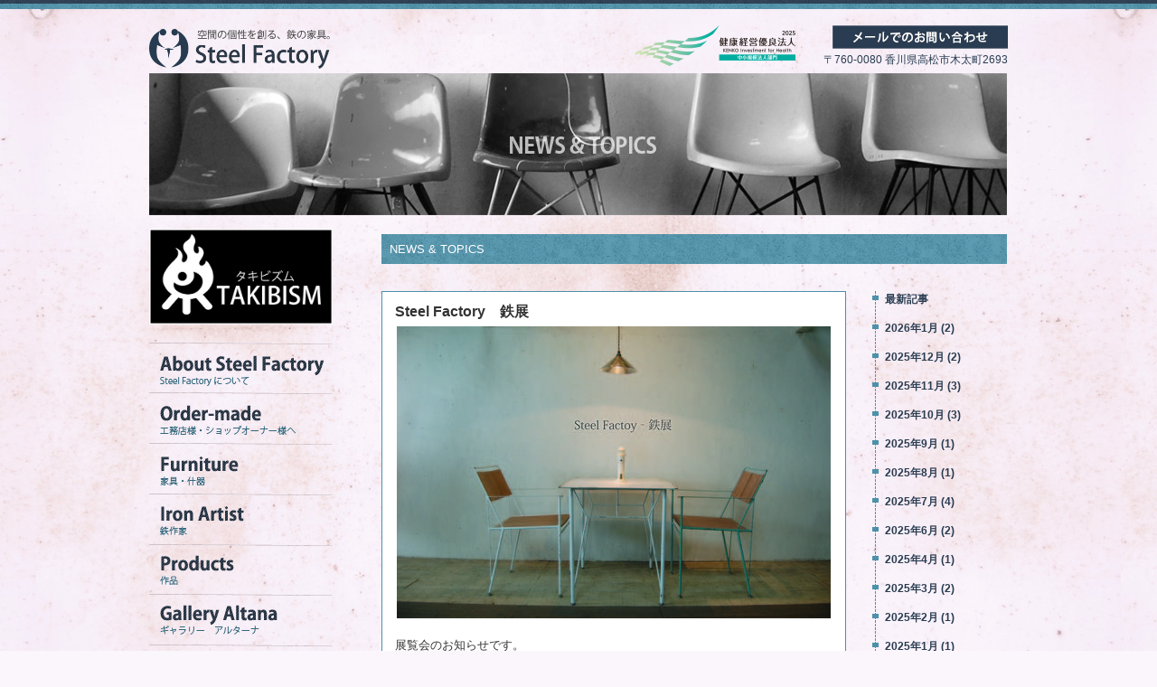

--- FILE ---
content_type: text/html
request_url: https://www.steel-factory.jp/news/2013/09/
body_size: 41390
content:
<!DOCTYPE html>
<html lang="ja">
<head>
<meta http-equiv="X-UA-Compatible" content="IE=edge">
<meta charset="UTF-8">
<meta name="viewport" content="width=device-width">
<meta name="format-detection" content="telephone=no" />
<meta name="Keywords" content="" />
<meta name="Description" content="" />
<link rel="stylesheet" href="https://www.steel-factory.jp/news/../css/import.css" type="text/css" />
<link rel="stylesheet" href="https://www.steel-factory.jp/news/../css/news.css" type="text/css" />
<script type="text/javascript" src="https://www.steel-factory.jp/news/../js/jq1.11.0c.js"></script>
<script type="text/javascript" src="https://www.steel-factory.jp/news/../js/base.js"></script>
<title>2013&#24180;9&#26376; &lt; NEWS &amp; TOPICS | Steel Factory 空間の個性を創る、鉄の家具。</title>
<link rel="stylesheet" href="https://www.steel-factory.jp/news/../css/colorbox.css" type="text/css" />
<script type="text/javascript" src="https://www.steel-factory.jp/news/../js/jquery.colorbox-min.js"></script>
<script>
<!--
$(document).ready(function(){
$(".colorbox").colorbox({
maxWidth:"90%",
maxHeight:"90%"
});
});
$(document).ready(function(){ 
OpenSide("mon201309");
conSideHeight();
});
-->
</script>
</head>
<body>
<a name="top"></a>
<div id="telpopup-frame">
<div id="telpopup-frame-inner">
<div id="telpopup-gotel">
<p><strong id="telpopup-shop">(有)槙塚鉄工所</strong></p>
<p id="telpopup-stelb"><a href="tel:0878622770" onclick="ga('send', 'event', 'cv', 'click', 'tel');">087-862-2770</a></p>
<p id="telpopup-tyui"><strong>上記電話番号をタップすると発信します。</strong></p>
<p id="telpopup-bikou"></p>
</div>
<p id="telpopup-close"><a href="javascript:void(0);" onclick="return false;">閉じる</a></p>
</div>
</div>
<ul id="dsmpheader">
<!--<li class="tellink"><img src="https://www.steel-factory.jp/products/../img/smp/m1.png" alt=""></li>-->
<li><a href="https://www.steel-factory.jp/products/../contact/index.php"><img src="https://www.steel-factory.jp/products/../img/smp/m2.png" alt=""></a></li>
<li class="smpopen"><img src="https://www.steel-factory.jp/products/../img/smp/m3.png" alt=""></li>
</ul>
<div id="header">
<div id="header-contents">
<div class="clearfix" id="header-inner">
<h1><a href="https://www.steel-factory.jp/products/../index.html"><img src="https://www.steel-factory.jp/products/../img/cmn/logo.png" alt="SteelFactory 空間の個性を創る、鉄の家具。" title="SteelFactory 空間の個性を創る、鉄の家具。" /></a></h1>
<dl class="clearfix">
<dt><a href="https://www.steel-factory.jp/products/../contact/index.php"><img src="https://www.steel-factory.jp/products/../img/cmn/hbtn_off.gif" alt="メールでのお問い合わせ" title="メールでのお問い合わせ" /></a></dt>
<dd>〒760-0080 香川県高松市木太町2693</dd>
</dl>
<p class="hap"><img src="https://www.steel-factory.jp/products/../img/cmn/haplogo.png" alt=""></p>
<ul id="smpheader">
<!--<li class="tellink"><img src="https://www.steel-factory.jp/products/../img/smp/m1.png" alt=""></li>-->
<li><a href="https://www.steel-factory.jp/products/../contact/index.php"><img src="https://www.steel-factory.jp/products/../img/smp/m2.png" alt=""></a></li>
<li class="smpopen"><img src="https://www.steel-factory.jp/products/../img/smp/m3.png" alt=""></li>
</ul>
<!--/header-inner--></div>
<!--/header-contents--></div>
<!--/header--></div>
<div class="mf" id="smpmenu">
<div class="mf-top">
<div class="mf-btm">
<div class="mf-inner">
<p><a href="https://www.steel-factory.jp/products/../index.html">HOME</a></p>
<ul>
<li><a href="https://www.steel-factory.jp/products/../about.html">About Steel Factory<span>Steel Factory について</span></a></li>
<li><a href="https://www.steel-factory.jp/products/../order-made.html">Order-made<span>工務店様・ショップオーナー様へ</span></a></li>
<li><a href="https://www.steel-factory.jp/products/../furniture.html">Furniture<span>家具・什器</span></a></li>
<li><a href="https://www.steel-factory.jp/products/../iron-artist.html">Iron Artist<span>鉄作家</span></a></li>
<li><a href="https://www.steel-factory.jp/products/../products/index.html">Products<span>作品</span></a></li>
<li><a href="https://www.steel-factory.jp/products/../gallery-altana.html">Gallery Altana<span>ギャラリー アルターナ</span></a></li>
<li><a href="https://www.steel-factory.jp/products/../company.html">Company Info<span>会社案内</span></a></li>
<li><a href="http://www.steel-factory.jp/recruit/index.html" target="_blank">recruit<span>採用情報</span></a></li>
<li><a href="https://www.steel-factory.jp/products/../contact/index.php">Contact<span>お問い合わせ</span></a></li>
</ul>
<ul>
<li><a href="https://www.steel-factory.jp/products/../blog/index.html"><img src="https://www.steel-factory.jp/products/../img/top/side5.gif" alt=""></a></li>
<li><a href="http://steel-factory.seesaa.net/" target="_blank"><img src="https://www.steel-factory.jp/products/../img/top/side1.gif" alt=""></a></li>
<li><a href="https://www.facebook.com/steelfactory1" target="_blank"><img src="https://www.steel-factory.jp/products/../img/top/fb2.gif" alt=""></a></li>
<li><a href="http://kagawa-president.net/steel-factory" target="_blank"><img src="https://www.steel-factory.jp/products/../img/cmn/steel-factory.jpg" alt=""></a></li>
</ul>
<p class="close cf"><span>閉じる</span></p>
<!--/mf-inner--></div>
<!--/mf-btm--></div>
<!--/mf-top--></div>
<!--/mf--></div>

<div id="contents">
<div class="clearfix" id="contents-inner">
<div id="flash-outer">
<h2 class="timg"><img src="https://www.steel-factory.jp/news/../img/news/main.jpg" alt="NEWS &amp; TOPICS" title="NEWS &amp; TOPICS" /></h2>
</div>
<div id="main">
<div id="main-inner"> 
<div class="pttl">
<div class="pttl-inner">
<p>NEWS &amp; TOPICS</p>
<!--/pttl--></div>
<!--/pttl--></div>
<div class="clearfix" id="main-frame">
<div id="conMain">
<div class="cbox" id="newsbox">
<div class="pbox">
<div class="pbox-inner">
<h3>Steel Factory　鉄展</h3>

<p class="t-center"><a href="https://www.steel-factory.jp/news/udata/2013/09/20130906-232304-thumb-800xauto-777.jpg" class="thickbox" rel="photos-list"><img src="https://www.steel-factory.jp/news/udata/2013/09/20130906-232304-thumb-480xauto-777.jpg" alt="" /></a></p>

<div class="clearfix pbody">
<p>展覧会のお知らせです。</p>
<p>今回は大阪、京都と巡回します。</p>
<p>近畿圏の方は是非お出かけください。</p>
<p>&nbsp;</p>
<p>槇塚登作品展　</p>
<p>Steel Factoryー鉄展ー</p>
<p>鉄にまつわる生活道具</p>
<p>&nbsp;</p>
<p>&nbsp;</p>
<p>場所：雨のあと　&nbsp;&nbsp;&nbsp;&nbsp;&nbsp;&nbsp;&nbsp;&nbsp;&nbsp;&nbsp;&nbsp;&nbsp; 大阪府枚方市王仁公園2-2　tel:072-845-6582&nbsp;</p>
<p>&nbsp;&nbsp;&nbsp;&nbsp;&nbsp;&nbsp;&nbsp;&nbsp;&nbsp;&nbsp;&nbsp;&nbsp;&nbsp;&nbsp;&nbsp;&nbsp;&nbsp;&nbsp;&nbsp;&nbsp;&nbsp;&nbsp;&nbsp;&nbsp;&nbsp;&nbsp;&nbsp;&nbsp;&nbsp;&nbsp;&nbsp;&nbsp;&nbsp;&nbsp;&nbsp;&nbsp;&nbsp;&nbsp; <a href="http://nakanaka-no-mori.com">http://nakanaka-no-mori.com</a></p>
<p>&nbsp;</p>
<p>会期：2013年10月5日～10月27日（日）11:00-18:00</p>
<p>　　　※日、月定休　最終日10/27（日）はopen(17:30まで）</p>
<p>&nbsp;</p>
<p>&nbsp;</p>
<p>&nbsp;</p>
<p>場所：アトリエパッチワーク&nbsp;&nbsp;&nbsp;&nbsp;&nbsp;&nbsp;&nbsp; 京都市上京区河原町通今出川上る青龍町221-3　</p>
<p>　　　　　　　　　　　　　　　　090-3704-7791</p>
<p>　　　　　　　　　　　　　　　　<a href="http://atelier-patchwork.wix.com/afuru">http://atelier-patchwork.wix.com/afuru</a></p>
<p>&nbsp;</p>
<p>会期：2013年11月1日（金）～11月10日（日）13:00-17:00水曜定休</p>
<p>　　　　　　　　　　　　　　　　　　　　　　　最終日は16:00まで</p>
<p>&nbsp;</p>
<p>&nbsp;</p>
<!--/pbody--></div>
<div class="clearfix pmore">
<!--/pbody--></div>
<!--/pbox-inner--></div>
<!--/pbox--></div>

<!--/cbox--></div>

<!--/conMain--></div>
<div id="conSide">
<div id="conSide-inner">
<dl id="newlist">
<dt><a href="https://www.steel-factory.jp/news/">最新記事</a></dt>
<dd id="newlistsub">
<ul>
<li class="be340"><a href="https://www.steel-factory.jp/news/2026/01/1.html">1月 営業日のお知らせ</a></li>
<li class="be339"><a href="https://www.steel-factory.jp/news/2026/01/post-42.html">新年のご挨拶</a></li>
<li class="be338"><a href="https://www.steel-factory.jp/news/2025/12/post-41.html">年内営業終了のお知らせ</a></li>
<li class="be337"><a href="https://www.steel-factory.jp/news/2025/12/12-1.html">12月と年末年始の営業予定</a></li>
<li class="be336"><a href="https://www.steel-factory.jp/news/2025/11/setouchi-jam-2025.html">SETOUCHI JAM 2025に参加致します</a></li>
<li class="be335"><a href="https://www.steel-factory.jp/news/2025/11/setouchi-life-design-market-vol6.html">SETOUCHI LIFE DESIGN MARKET vol.6 に参加します。</a></li>
</ul>
</dd>
</dl>

<dl id="mon202601">
<dt><a href="https://www.steel-factory.jp/news/2026/01/">2026&#24180;1&#26376; (2)</a></dt>
<dd id="mon202601sub">
<ul>
<li class="be340"><a href="https://www.steel-factory.jp/news/2026/01/1.html">1月 営業日のお知らせ</a></li>
<li class="be339"><a href="https://www.steel-factory.jp/news/2026/01/post-42.html">新年のご挨拶</a></li>
</ul>
</dd>
</dl>
<dl id="mon202512">
<dt><a href="https://www.steel-factory.jp/news/2025/12/">2025&#24180;12&#26376; (2)</a></dt>
<dd id="mon202512sub">
<ul>
<li class="be338"><a href="https://www.steel-factory.jp/news/2025/12/post-41.html">年内営業終了のお知らせ</a></li>
<li class="be337"><a href="https://www.steel-factory.jp/news/2025/12/12-1.html">12月と年末年始の営業予定</a></li>
</ul>
</dd>
</dl>
<dl id="mon202511">
<dt><a href="https://www.steel-factory.jp/news/2025/11/">2025&#24180;11&#26376; (3)</a></dt>
<dd id="mon202511sub">
<ul>
<li class="be336"><a href="https://www.steel-factory.jp/news/2025/11/setouchi-jam-2025.html">SETOUCHI JAM 2025に参加致します</a></li>
<li class="be335"><a href="https://www.steel-factory.jp/news/2025/11/setouchi-life-design-market-vol6.html">SETOUCHI LIFE DESIGN MARKET vol.6 に参加します。</a></li>
<li class="be334"><a href="https://www.steel-factory.jp/news/2025/11/11-2.html">11月営業日</a></li>
</ul>
</dd>
</dl>
<dl id="mon202510">
<dt><a href="https://www.steel-factory.jp/news/2025/10/">2025&#24180;10&#26376; (3)</a></dt>
<dd id="mon202510sub">
<ul>
<li class="be333"><a href="https://www.steel-factory.jp/news/2025/10/post-40.html">【開催報告】第一回本気の運動会</a></li>
<li class="be332"><a href="https://www.steel-factory.jp/news/2025/10/post-39.html">【イベント情報】香川を健康に！「本気の運動会」開催！</a></li>
<li class="be331"><a href="https://www.steel-factory.jp/news/2025/10/10.html">10月ギャラリー営業カレンダー</a></li>
</ul>
</dd>
</dl>
<dl id="mon202509">
<dt><a href="https://www.steel-factory.jp/news/2025/09/">2025&#24180;9&#26376; (1)</a></dt>
<dd id="mon202509sub">
<ul>
<li class="be330"><a href="https://www.steel-factory.jp/news/2025/09/9-1.html">9月営業日</a></li>
</ul>
</dd>
</dl>
<dl id="mon202508">
<dt><a href="https://www.steel-factory.jp/news/2025/08/">2025&#24180;8&#26376; (1)</a></dt>
<dd id="mon202508sub">
<ul>
<li class="be329"><a href="https://www.steel-factory.jp/news/2025/08/takinbismhp.html">TAKIBISM公式HP開設のお知らせ</a></li>
</ul>
</dd>
</dl>
<dl id="mon202507">
<dt><a href="https://www.steel-factory.jp/news/2025/07/">2025&#24180;7&#26376; (4)</a></dt>
<dd id="mon202507sub">
<ul>
<li class="be328"><a href="https://www.steel-factory.jp/news/2025/07/crasso2025.html">CRASSO2025</a></li>
<li class="be327"><a href="https://www.steel-factory.jp/news/2025/07/8-2.html">8月営業カレンダー</a></li>
<li class="be326"><a href="https://www.steel-factory.jp/news/2025/07/post-38.html">企画展開催のお知らせ</a></li>
<li class="be325"><a href="https://www.steel-factory.jp/news/2025/07/post-37.html">７月営業カレンダー</a></li>
</ul>
</dd>
</dl>
<dl id="mon202506">
<dt><a href="https://www.steel-factory.jp/news/2025/06/">2025&#24180;6&#26376; (2)</a></dt>
<dd id="mon202506sub">
<ul>
<li class="be324"><a href="https://www.steel-factory.jp/news/2025/06/post-36.html">６月ギャラリー営業日</a></li>
<li class="be323"><a href="https://www.steel-factory.jp/news/2025/06/2025no-iron-no-life.html">鉄の台所道具展2025　NO IRON NO LIFE</a></li>
</ul>
</dd>
</dl>
<dl id="mon202504">
<dt><a href="https://www.steel-factory.jp/news/2025/04/">2025&#24180;4&#26376; (1)</a></dt>
<dd id="mon202504sub">
<ul>
<li class="be322"><a href="https://www.steel-factory.jp/news/2025/04/4-2.html">4月＋GW営業日</a></li>
</ul>
</dd>
</dl>
<dl id="mon202503">
<dt><a href="https://www.steel-factory.jp/news/2025/03/">2025&#24180;3&#26376; (2)</a></dt>
<dd id="mon202503sub">
<ul>
<li class="be321"><a href="https://www.steel-factory.jp/news/2025/03/post-35.html">展示会のご案内</a></li>
<li class="be320"><a href="https://www.steel-factory.jp/news/2025/03/3-2.html">3月営業日</a></li>
</ul>
</dd>
</dl>
<dl id="mon202502">
<dt><a href="https://www.steel-factory.jp/news/2025/02/">2025&#24180;2&#26376; (1)</a></dt>
<dd id="mon202502sub">
<ul>
<li class="be319"><a href="https://www.steel-factory.jp/news/2025/02/2-2.html">2月営業日</a></li>
</ul>
</dd>
</dl>
<dl id="mon202501">
<dt><a href="https://www.steel-factory.jp/news/2025/01/">2025&#24180;1&#26376; (1)</a></dt>
<dd id="mon202501sub">
<ul>
<li class="be318"><a href="https://www.steel-factory.jp/news/2025/01/20251.html">2025年1月営業日</a></li>
</ul>
</dd>
</dl>
<dl id="mon202411">
<dt><a href="https://www.steel-factory.jp/news/2024/11/">2024&#24180;11&#26376; (2)</a></dt>
<dd id="mon202411sub">
<ul>
<li class="be317"><a href="https://www.steel-factory.jp/news/2024/11/post-34.html">ふるさと納税返礼品</a></li>
<li class="be316"><a href="https://www.steel-factory.jp/news/2024/11/11-1.html">11月営業日</a></li>
</ul>
</dd>
</dl>
<dl id="mon202408">
<dt><a href="https://www.steel-factory.jp/news/2024/08/">2024&#24180;8&#26376; (1)</a></dt>
<dd id="mon202408sub">
<ul>
<li class="be315"><a href="https://www.steel-factory.jp/news/2024/08/post-33.html">８月営業日</a></li>
</ul>
</dd>
</dl>
<dl id="mon202405">
<dt><a href="https://www.steel-factory.jp/news/2024/05/">2024&#24180;5&#26376; (1)</a></dt>
<dd id="mon202405sub">
<ul>
<li class="be314"><a href="https://www.steel-factory.jp/news/2024/05/post-32.html">６月の営業日</a></li>
</ul>
</dd>
</dl>
<dl id="mon202404">
<dt><a href="https://www.steel-factory.jp/news/2024/04/">2024&#24180;4&#26376; (2)</a></dt>
<dd id="mon202404sub">
<ul>
<li class="be310"><a href="https://www.steel-factory.jp/news/2024/04/post-31.html">５月の営業日</a></li>
<li class="be309"><a href="https://www.steel-factory.jp/news/2024/04/post-30.html">４月営業日</a></li>
</ul>
</dd>
</dl>
<dl id="mon202403">
<dt><a href="https://www.steel-factory.jp/news/2024/03/">2024&#24180;3&#26376; (2)</a></dt>
<dd id="mon202403sub">
<ul>
<li class="be308"><a href="https://www.steel-factory.jp/news/2024/03/post-29.html">３月の営業日</a></li>
<li class="be307"><a href="https://www.steel-factory.jp/news/2024/03/post-28.html">鉄の台所道具展</a></li>
</ul>
</dd>
</dl>
<dl id="mon202402">
<dt><a href="https://www.steel-factory.jp/news/2024/02/">2024&#24180;2&#26376; (2)</a></dt>
<dd id="mon202402sub">
<ul>
<li class="be304"><a href="https://www.steel-factory.jp/news/2024/02/post-27.html">ふじをかひでかづ　写真個展　開催！</a></li>
<li class="be303"><a href="https://www.steel-factory.jp/news/2024/02/2-1.html">【2月のイベント情報＆営業日】</a></li>
</ul>
</dd>
</dl>
<dl id="mon202401">
<dt><a href="https://www.steel-factory.jp/news/2024/01/">2024&#24180;1&#26376; (2)</a></dt>
<dd id="mon202401sub">
<ul>
<li class="be302"><a href="https://www.steel-factory.jp/news/2024/01/takibism-1.html">TAKIBISM ジュウジュウフライパン販売開始！</a></li>
<li class="be298"><a href="https://www.steel-factory.jp/news/2024/01/online-shop.html">ONLINE SHOP販売開始</a></li>
</ul>
</dd>
</dl>
<dl id="mon202312">
<dt><a href="https://www.steel-factory.jp/news/2023/12/">2023&#24180;12&#26376; (1)</a></dt>
<dd id="mon202312sub">
<ul>
<li class="be297"><a href="https://www.steel-factory.jp/news/2023/12/post-26.html">タキビズム新商品　マルチロングペグ販売開始</a></li>
</ul>
</dd>
</dl>
<dl id="mon202311">
<dt><a href="https://www.steel-factory.jp/news/2023/11/">2023&#24180;11&#26376; (1)</a></dt>
<dd id="mon202311sub">
<ul>
<li class="be296"><a href="https://www.steel-factory.jp/news/2023/11/12.html">12月営業日</a></li>
</ul>
</dd>
</dl>
<dl id="mon202310">
<dt><a href="https://www.steel-factory.jp/news/2023/10/">2023&#24180;10&#26376; (3)</a></dt>
<dd id="mon202310sub">
<ul>
<li class="be295"><a href="https://www.steel-factory.jp/news/2023/10/11.html">11月営業日</a></li>
<li class="be294"><a href="https://www.steel-factory.jp/news/2023/10/2023.html">タキビズムキャンプ2023開催</a></li>
<li class="be293"><a href="https://www.steel-factory.jp/news/2023/10/post-25.html">１０月の営業日</a></li>
</ul>
</dd>
</dl>
<dl id="mon202307">
<dt><a href="https://www.steel-factory.jp/news/2023/07/">2023&#24180;7&#26376; (2)</a></dt>
<dd id="mon202307sub">
<ul>
<li class="be292"><a href="https://www.steel-factory.jp/news/2023/07/post-24.html">８月営業日</a></li>
<li class="be291"><a href="https://www.steel-factory.jp/news/2023/07/7.html">7月の営業日</a></li>
</ul>
</dd>
</dl>
<dl id="mon202304">
<dt><a href="https://www.steel-factory.jp/news/2023/04/">2023&#24180;4&#26376; (2)</a></dt>
<dd id="mon202304sub">
<ul>
<li class="be290"><a href="https://www.steel-factory.jp/news/2023/04/5.html">5月営業日</a></li>
<li class="be289"><a href="https://www.steel-factory.jp/news/2023/04/4-1.html">4月の営業日</a></li>
</ul>
</dd>
</dl>
<dl id="mon202302">
<dt><a href="https://www.steel-factory.jp/news/2023/02/">2023&#24180;2&#26376; (1)</a></dt>
<dd id="mon202302sub">
<ul>
<li class="be288"><a href="https://www.steel-factory.jp/news/2023/02/2.html">2月の営業日 </a></li>
</ul>
</dd>
</dl>
<dl id="mon202301">
<dt><a href="https://www.steel-factory.jp/news/2023/01/">2023&#24180;1&#26376; (1)</a></dt>
<dd id="mon202301sub">
<ul>
<li class="be287"><a href="https://www.steel-factory.jp/news/2023/01/post-23.html">年始のご挨拶と重要なお知らせ</a></li>
</ul>
</dd>
</dl>
<dl id="mon202212">
<dt><a href="https://www.steel-factory.jp/news/2022/12/">2022&#24180;12&#26376; (1)</a></dt>
<dd id="mon202212sub">
<ul>
<li class="be286"><a href="https://www.steel-factory.jp/news/2022/12/post-22.html">年末年始の営業日</a></li>
</ul>
</dd>
</dl>
<dl id="mon202211">
<dt><a href="https://www.steel-factory.jp/news/2022/11/">2022&#24180;11&#26376; (1)</a></dt>
<dd id="mon202211sub">
<ul>
<li class="be285"><a href="https://www.steel-factory.jp/news/2022/11/post-21.html">１１月営業日</a></li>
</ul>
</dd>
</dl>
<dl id="mon202210">
<dt><a href="https://www.steel-factory.jp/news/2022/10/">2022&#24180;10&#26376; (1)</a></dt>
<dd id="mon202210sub">
<ul>
<li class="be284"><a href="https://www.steel-factory.jp/news/2022/10/takibism-camp.html">TAKIBISM CAMP(タキビズムキャンプ）</a></li>
</ul>
</dd>
</dl>
<dl id="mon202208">
<dt><a href="https://www.steel-factory.jp/news/2022/08/">2022&#24180;8&#26376; (1)</a></dt>
<dd id="mon202208sub">
<ul>
<li class="be283"><a href="https://www.steel-factory.jp/news/2022/08/post-20.html">９月営業日のご案内</a></li>
</ul>
</dd>
</dl>
<dl id="mon202207">
<dt><a href="https://www.steel-factory.jp/news/2022/07/">2022&#24180;7&#26376; (2)</a></dt>
<dd id="mon202207sub">
<ul>
<li class="be282"><a href="https://www.steel-factory.jp/news/2022/07/8-1.html">ギャラリー8月の営業日</a></li>
<li class="be281"><a href="https://www.steel-factory.jp/news/2022/07/post-19.html">鉄の台所道具店</a></li>
</ul>
</dd>
</dl>
<dl id="mon202204">
<dt><a href="https://www.steel-factory.jp/news/2022/04/">2022&#24180;4&#26376; (2)</a></dt>
<dd id="mon202204sub">
<ul>
<li class="be280"><a href="https://www.steel-factory.jp/news/2022/04/post-18.html">◆林業体験イベント「焚キ火ノ香ト音ト食」第五回</a></li>
<li class="be279"><a href="https://www.steel-factory.jp/news/2022/04/4.html">4月の営業日</a></li>
</ul>
</dd>
</dl>
<dl id="mon202203">
<dt><a href="https://www.steel-factory.jp/news/2022/03/">2022&#24180;3&#26376; (1)</a></dt>
<dd id="mon202203sub">
<ul>
<li class="be278"><a href="https://www.steel-factory.jp/news/2022/03/3-1.html">3月の営業日</a></li>
</ul>
</dd>
</dl>
<dl id="mon202112">
<dt><a href="https://www.steel-factory.jp/news/2021/12/">2021&#24180;12&#26376; (1)</a></dt>
<dd id="mon202112sub">
<ul>
<li class="be277"><a href="https://www.steel-factory.jp/news/2021/12/takibism.html">年末年始の営業予定とTAKIBISM在庫状況と中華鍋発送状況。</a></li>
</ul>
</dd>
</dl>
<dl id="mon202109">
<dt><a href="https://www.steel-factory.jp/news/2021/09/">2021&#24180;9&#26376; (2)</a></dt>
<dd id="mon202109sub">
<ul>
<li class="be276"><a href="https://www.steel-factory.jp/news/2021/09/9.html">9月のギャラリー営業日</a></li>
<li class="be275"><a href="https://www.steel-factory.jp/news/2021/09/japan.html">所JAPANに出演しました。</a></li>
</ul>
</dd>
</dl>
<dl id="mon202108">
<dt><a href="https://www.steel-factory.jp/news/2021/08/">2021&#24180;8&#26376; (2)</a></dt>
<dd id="mon202108sub">
<ul>
<li class="be274"><a href="https://www.steel-factory.jp/news/2021/08/post-17.html">インスタグラム始めました。</a></li>
<li class="be273"><a href="https://www.steel-factory.jp/news/2021/08/8.html">8月のギャラリー営業日のお知らせ</a></li>
</ul>
</dd>
</dl>
<dl id="mon202104">
<dt><a href="https://www.steel-factory.jp/news/2021/04/">2021&#24180;4&#26376; (1)</a></dt>
<dd id="mon202104sub">
<ul>
<li class="be272"><a href="https://www.steel-factory.jp/news/2021/04/post-16.html">鉄の道具展　＠キッチンボタン</a></li>
</ul>
</dd>
</dl>
<dl id="mon202101">
<dt><a href="https://www.steel-factory.jp/news/2021/01/">2021&#24180;1&#26376; (2)</a></dt>
<dd id="mon202101sub">
<ul>
<li class="be263"><a href="https://www.steel-factory.jp/news/2021/01/gallery-altana.html">Gallery altana 鉄の店からのご案内</a></li>
<li class="be262"><a href="https://www.steel-factory.jp/news/2021/01/2021.html">2021年もよろしくお願い致します。</a></li>
</ul>
</dd>
</dl>
<dl id="mon202009">
<dt><a href="https://www.steel-factory.jp/news/2020/09/">2020&#24180;9&#26376; (1)</a></dt>
<dd id="mon202009sub">
<ul>
<li class="be261"><a href="https://www.steel-factory.jp/news/2020/09/post-15.html">サヌキ鉄器時代　槇塚登　鉄の道具展</a></li>
</ul>
</dd>
</dl>
<dl id="mon201912">
<dt><a href="https://www.steel-factory.jp/news/2019/12/">2019&#24180;12&#26376; (2)</a></dt>
<dd id="mon201912sub">
<ul>
<li class="be260"><a href="https://www.steel-factory.jp/news/2019/12/galleryaltana.html">鉄の店galleryaltanaにハンバーガー登場</a></li>
<li class="be256"><a href="https://www.steel-factory.jp/news/2019/12/intobichi.html">槇塚登＋キッチンボタン鉄の台所道具展　in　TOBICHI</a></li>
</ul>
</dd>
</dl>
<dl id="mon201906">
<dt><a href="https://www.steel-factory.jp/news/2019/06/">2019&#24180;6&#26376; (1)</a></dt>
<dd id="mon201906sub">
<ul>
<li class="be255"><a href="https://www.steel-factory.jp/news/2019/06/61.html">6/1 鉄の店　リニューアルオープンしてます</a></li>
</ul>
</dd>
</dl>
<dl id="mon201903">
<dt><a href="https://www.steel-factory.jp/news/2019/03/">2019&#24180;3&#26376; (1)</a></dt>
<dd id="mon201903sub">
<ul>
<li class="be254"><a href="https://www.steel-factory.jp/news/2019/03/323-100500.html">3/23 鉄の店　ＰＭ1：00～ＰＭ5：00</a></li>
</ul>
</dd>
</dl>
<dl id="mon201901">
<dt><a href="https://www.steel-factory.jp/news/2019/01/">2019&#24180;1&#26376; (1)</a></dt>
<dd id="mon201901sub">
<ul>
<li class="be253"><a href="https://www.steel-factory.jp/news/2019/01/112.html">1/12　【鉄の店】営業します。</a></li>
</ul>
</dd>
</dl>
<dl id="mon201811">
<dt><a href="https://www.steel-factory.jp/news/2018/11/">2018&#24180;11&#26376; (3)</a></dt>
<dd id="mon201811sub">
<ul>
<li class="be252"><a href="https://www.steel-factory.jp/news/2018/11/1124.html">11/24　鉄の店　営業します。</a></li>
<li class="be251"><a href="https://www.steel-factory.jp/news/2018/11/1122.html">11/17　鉄の店　営業します。</a></li>
<li class="be250"><a href="https://www.steel-factory.jp/news/2018/11/2018life.html">2018　鉄liFe展　～旅をしよう～</a></li>
</ul>
</dd>
</dl>
<dl id="mon201810">
<dt><a href="https://www.steel-factory.jp/news/2018/10/">2018&#24180;10&#26376; (2)</a></dt>
<dd id="mon201810sub">
<ul>
<li class="be249"><a href="https://www.steel-factory.jp/news/2018/10/2018.html">もみじ市2018　</a></li>
<li class="be248"><a href="https://www.steel-factory.jp/news/2018/10/11061013.html">10/6・13　鉄のお店はお休みさせていただきます</a></li>
</ul>
</dd>
</dl>
<dl id="mon201809">
<dt><a href="https://www.steel-factory.jp/news/2018/09/">2018&#24180;9&#26376; (4)</a></dt>
<dd id="mon201809sub">
<ul>
<li class="be247"><a href="https://www.steel-factory.jp/news/2018/09/929-1.html">9/29 鉄の店はお休みさせていただきます。</a></li>
<li class="be245"><a href="https://www.steel-factory.jp/news/2018/09/922.html">9/22　鉄の店　営業します。</a></li>
<li class="be244"><a href="https://www.steel-factory.jp/news/2018/09/915.html">9/15　鉄の店　営業します。</a></li>
<li class="be243"><a href="https://www.steel-factory.jp/news/2018/09/98.html">9/8 は、出張カフェします。</a></li>
</ul>
</dd>
</dl>
<dl id="mon201808">
<dt><a href="https://www.steel-factory.jp/news/2018/08/">2018&#24180;8&#26376; (1)</a></dt>
<dd id="mon201808sub">
<ul>
<li class="be241"><a href="https://www.steel-factory.jp/news/2018/08/post-14.html">鉄の料理道具</a></li>
</ul>
</dd>
</dl>
<dl id="mon201807">
<dt><a href="https://www.steel-factory.jp/news/2018/07/">2018&#24180;7&#26376; (1)</a></dt>
<dd id="mon201807sub">
<ul>
<li class="be238"><a href="https://www.steel-factory.jp/news/2018/07/post-13.html">鉄作家　槇塚登の　仕事展</a></li>
</ul>
</dd>
</dl>
<dl id="mon201806">
<dt><a href="https://www.steel-factory.jp/news/2018/06/">2018&#24180;6&#26376; (2)</a></dt>
<dd id="mon201806sub">
<ul>
<li class="be237"><a href="https://www.steel-factory.jp/news/2018/06/3.html">第3回　生活の楽しみ展</a></li>
<li class="be236"><a href="https://www.steel-factory.jp/news/2018/06/in-4.html">鉄の道具展inキッチンボタン</a></li>
</ul>
</dd>
</dl>
<dl id="mon201712">
<dt><a href="https://www.steel-factory.jp/news/2017/12/">2017&#24180;12&#26376; (1)</a></dt>
<dd id="mon201712sub">
<ul>
<li class="be235"><a href="https://www.steel-factory.jp/news/2017/12/teppanin.html">TEPPAN展　in広島(福山）</a></li>
</ul>
</dd>
</dl>
<dl id="mon201711">
<dt><a href="https://www.steel-factory.jp/news/2017/11/">2017&#24180;11&#26376; (1)</a></dt>
<dd id="mon201711sub">
<ul>
<li class="be234"><a href="https://www.steel-factory.jp/news/2017/11/post-12.html">生活の楽しみ展に出ます。槇塚登＋キッチンボタン</a></li>
</ul>
</dd>
</dl>
<dl id="mon201710">
<dt><a href="https://www.steel-factory.jp/news/2017/10/">2017&#24180;10&#26376; (2)</a></dt>
<dd id="mon201710sub">
<ul>
<li class="be233"><a href="https://www.steel-factory.jp/news/2017/10/111013life.html">11月10日～13日は鉄LIfe展。</a></li>
<li class="be232"><a href="https://www.steel-factory.jp/news/2017/10/2017.html">もみじ市2017ＲＯＵＮＤ</a></li>
</ul>
</dd>
</dl>
<dl id="mon201708">
<dt><a href="https://www.steel-factory.jp/news/2017/08/">2017&#24180;8&#26376; (1)</a></dt>
<dd id="mon201708sub">
<ul>
<li class="be231"><a href="https://www.steel-factory.jp/news/2017/08/post-11.html">「ある、夏の、」　＠札幌　グループ展開催</a></li>
</ul>
</dd>
</dl>
<dl id="mon201705">
<dt><a href="https://www.steel-factory.jp/news/2017/05/">2017&#24180;5&#26376; (1)</a></dt>
<dd id="mon201705sub">
<ul>
<li class="be230"><a href="https://www.steel-factory.jp/news/2017/05/post-10.html">鉄の道具展＠東京</a></li>
</ul>
</dd>
</dl>
<dl id="mon201611">
<dt><a href="https://www.steel-factory.jp/news/2016/11/">2016&#24180;11&#26376; (1)</a></dt>
<dd id="mon201611sub">
<ul>
<li class="be229"><a href="https://www.steel-factory.jp/news/2016/11/in-3.html">鉄の道具展＠香川</a></li>
</ul>
</dd>
</dl>
<dl id="mon201608">
<dt><a href="https://www.steel-factory.jp/news/2016/08/">2016&#24180;8&#26376; (1)</a></dt>
<dd id="mon201608sub">
<ul>
<li class="be228"><a href="https://www.steel-factory.jp/news/2016/08/in-2.html">鉄の道具展　in</a></li>
</ul>
</dd>
</dl>
<dl id="mon201605">
<dt><a href="https://www.steel-factory.jp/news/2016/05/">2016&#24180;5&#26376; (1)</a></dt>
<dd id="mon201605sub">
<ul>
<li class="be226"><a href="https://www.steel-factory.jp/news/2016/05/post-9.html">鉄の道具展</a></li>
</ul>
</dd>
</dl>
<dl id="mon201507">
<dt><a href="https://www.steel-factory.jp/news/2015/07/">2015&#24180;7&#26376; (1)</a></dt>
<dd id="mon201507sub">
<ul>
<li class="be223"><a href="https://www.steel-factory.jp/news/2015/07/post-8.html">槇塚登　鉄鍋展</a></li>
</ul>
</dd>
</dl>
<dl id="mon201412">
<dt><a href="https://www.steel-factory.jp/news/2014/12/">2014&#24180;12&#26376; (1)</a></dt>
<dd id="mon201412sub">
<ul>
<li class="be221"><a href="https://www.steel-factory.jp/news/2014/12/life-1.html">鉄liFe展</a></li>
</ul>
</dd>
</dl>
<dl id="mon201409">
<dt><a href="https://www.steel-factory.jp/news/2014/09/">2014&#24180;9&#26376; (1)</a></dt>
<dd id="mon201409sub">
<ul>
<li class="be220"><a href="https://www.steel-factory.jp/news/2014/09/post-7.html">瀬戸内生活工芸祭出展！</a></li>
</ul>
</dd>
</dl>
<dl id="mon201311">
<dt><a href="https://www.steel-factory.jp/news/2013/11/">2013&#24180;11&#26376; (1)</a></dt>
<dd id="mon201311sub">
<ul>
<li class="be216"><a href="https://www.steel-factory.jp/news/2013/11/life.html">鉄liFe展</a></li>
</ul>
</dd>
</dl>
<dl id="mon201309">
<dt><a href="https://www.steel-factory.jp/news/2013/09/">2013&#24180;9&#26376; (1)</a></dt>
<dd id="mon201309sub">
<ul>
<li class="be207"><a href="https://www.steel-factory.jp/news/2013/09/steel-factory-2.html">Steel Factory　鉄展</a></li>
</ul>
</dd>
</dl>
<dl id="mon201307">
<dt><a href="https://www.steel-factory.jp/news/2013/07/">2013&#24180;7&#26376; (1)</a></dt>
<dd id="mon201307sub">
<ul>
<li class="be189"><a href="https://www.steel-factory.jp/news/2013/07/shiro-cafe.html">Shiro Caf'e</a></li>
</ul>
</dd>
</dl>
<dl id="mon201306">
<dt><a href="https://www.steel-factory.jp/news/2013/06/">2013&#24180;6&#26376; (1)</a></dt>
<dd id="mon201306sub">
<ul>
<li class="be175"><a href="https://www.steel-factory.jp/news/2013/06/post-6.html">鉄展</a></li>
</ul>
</dd>
</dl>
<dl id="mon201304">
<dt><a href="https://www.steel-factory.jp/news/2013/04/">2013&#24180;4&#26376; (1)</a></dt>
<dd id="mon201304sub">
<ul>
<li class="be172"><a href="https://www.steel-factory.jp/news/2013/04/post-5.html">お気楽茶会　雨過天晴の席</a></li>
</ul>
</dd>
</dl>
<dl id="mon201212">
<dt><a href="https://www.steel-factory.jp/news/2012/12/">2012&#24180;12&#26376; (2)</a></dt>
<dd id="mon201212sub">
<ul>
<li class="be158"><a href="https://www.steel-factory.jp/news/2012/12/steel-factory-1.html">Steel Factory　槇塚　登展</a></li>
<li class="be157"><a href="https://www.steel-factory.jp/news/2012/12/post-4.html">槙塚鉄工所　オトコノコモノ展</a></li>
</ul>
</dd>
</dl>
<dl id="mon201210">
<dt><a href="https://www.steel-factory.jp/news/2012/10/">2012&#24180;10&#26376; (2)</a></dt>
<dd id="mon201210sub">
<ul>
<li class="be153"><a href="https://www.steel-factory.jp/news/2012/10/post-2.html">瀬戸内生活工芸祭</a></li>
<li class="be152"><a href="https://www.steel-factory.jp/news/2012/10/post-1.html">おいしいテーブル</a></li>
</ul>
</dd>
</dl>
<dl id="mon201206">
<dt><a href="https://www.steel-factory.jp/news/2012/06/">2012&#24180;6&#26376; (1)</a></dt>
<dd id="mon201206sub">
<ul>
<li class="be133"><a href="https://www.steel-factory.jp/news/2012/06/graphworkstore.html">アルターナ神戸にGRAPH　workstore オープン</a></li>
</ul>
</dd>
</dl>
<dl id="mon201204">
<dt><a href="https://www.steel-factory.jp/news/2012/04/">2012&#24180;4&#26376; (1)</a></dt>
<dd id="mon201204sub">
<ul>
<li class="be120"><a href="https://www.steel-factory.jp/news/2012/04/in-1.html">鉄展　〜暮らしにまつわるエトセトラ〜　in高知　</a></li>
</ul>
</dd>
</dl>
<dl id="mon201111">
<dt><a href="https://www.steel-factory.jp/news/2011/11/">2011&#24180;11&#26376; (1)</a></dt>
<dd id="mon201111sub">
<ul>
<li class="be117"><a href="https://www.steel-factory.jp/news/2011/11/steel-factory.html">Steel Factory 什器展</a></li>
</ul>
</dd>
</dl>
<dl id="mon201109">
<dt><a href="https://www.steel-factory.jp/news/2011/09/">2011&#24180;9&#26376; (1)</a></dt>
<dd id="mon201109sub">
<ul>
<li class="be116"><a href="https://www.steel-factory.jp/news/2011/09/post-3.html">器展２</a></li>
</ul>
</dd>
</dl>
<dl id="mon201103">
<dt><a href="https://www.steel-factory.jp/news/2011/03/">2011&#24180;3&#26376; (1)</a></dt>
<dd id="mon201103sub">
<ul>
<li class="be110"><a href="https://www.steel-factory.jp/news/2011/03/junksoundthe.html">JUNK　SOUND　ｘTHE　上機嫌</a></li>
</ul>
</dd>
</dl>
<dl id="mon201101">
<dt><a href="https://www.steel-factory.jp/news/2011/01/">2011&#24180;1&#26376; (1)</a></dt>
<dd id="mon201101sub">
<ul>
<li class="be107"><a href="https://www.steel-factory.jp/news/2011/01/junk-to-artin.html">Junk to ART　展　in 塩江美術館</a></li>
</ul>
</dd>
</dl>
<dl id="mon201012">
<dt><a href="https://www.steel-factory.jp/news/2010/12/">2010&#24180;12&#26376; (1)</a></dt>
<dd id="mon201012sub">
<ul>
<li class="be106"><a href="https://www.steel-factory.jp/news/2010/12/gallery-altana-open.html">Gallery Altana 神戸店がOPENしました！！</a></li>
</ul>
</dd>
</dl>
<dl id="mon201010">
<dt><a href="https://www.steel-factory.jp/news/2010/10/">2010&#24180;10&#26376; (1)</a></dt>
<dd id="mon201010sub">
<ul>
<li class="be104"><a href="https://www.steel-factory.jp/news/2010/10/3life-market-10910.html">3Life Market 開催！10/9,10</a></li>
</ul>
</dd>
</dl>
<dl id="mon201009">
<dt><a href="https://www.steel-factory.jp/news/2010/09/">2010&#24180;9&#26376; (1)</a></dt>
<dd id="mon201009sub">
<ul>
<li class="be101"><a href="https://www.steel-factory.jp/news/2010/09/in.html">「鉄展」　in　木きん堂ギャラリー</a></li>
</ul>
</dd>
</dl>
<dl id="mon201007">
<dt><a href="https://www.steel-factory.jp/news/2010/07/">2010&#24180;7&#26376; (2)</a></dt>
<dd id="mon201007sub">
<ul>
<li class="be99"><a href="https://www.steel-factory.jp/news/2010/07/86811.html">8/6（金）～8/11（水）東京銀座で『鉄展』開催！</a></li>
<li class="be98"><a href="https://www.steel-factory.jp/news/2010/07/post.html">ホームページリニューアルいたしました。</a></li>
</ul>
</dd>
</dl>

<!--/conSide-inner--></div>
<!--/conSide--></div>
<!--/main-frame--></div>
<!--/main-inner--></div>
<!--/main--></div>
<div id="side">
<div id="side-inner">
<figure class="takibism"> <a href="https://www.steel-factory.jp/takibism/" target="_blank"><img src="https://www.steel-factory.jp/products/../img/cmn/takibism.jpg" width="auto" alt=""></a>
</figure>
<ul id="main-menu">
<li><a href="https://www.steel-factory.jp/products/../about.html"><img src="https://www.steel-factory.jp/products/../img/cmn/m1_off.gif" alt="Steel Factory について" title="Steel Factory について" id="mm1" /></a></li>
<li><a href="https://www.steel-factory.jp/products/../order-made/index.html" target="_blank"><img src="https://www.steel-factory.jp/products/../img/cmn/m9_off.gif" alt="オーダーメイド" title="オーダーメイド" id="mm9" /></a></li>
<li><a href="https://www.steel-factory.jp/products/../furniture.html"><img src="https://www.steel-factory.jp/products/../img/cmn/m2_off.gif" alt="家具・什器" title="家具・什器" id="mm2" /></a></li>
<li><a href="https://www.steel-factory.jp/products/../iron-artist.html"><img src="https://www.steel-factory.jp/products/../img/cmn/m4_off.gif" alt="鉄作家" title="鉄作家" id="mm4" /></a></li>
<li><a href="https://www.steel-factory.jp/products/../products/index.html"><img src="https://www.steel-factory.jp/products/../img/cmn/m5_off.gif" alt="作品" title="作品" id="mm5" /></a></li>
<li><a href="https://www.steel-factory.jp/products/../gallery-altana.html"><img src="https://www.steel-factory.jp/products/../img/cmn/m6_off.gif" alt="ギャラリー アルターナ" title="ギャラリー アルターナ" id="mm6" /></a></li>
<li><a href="https://www.steel-factory.jp/products/../company.html"><img src="https://www.steel-factory.jp/products/../img/cmn/m7_off.gif" alt="会社案内" title="会社案内" id="mm7" /></a></li>
<li><a href="http://www.steel-factory.jp/recruit/index.html" target="_blank"><img src="https://www.steel-factory.jp/products/../img/cmn/m10_off.gif" alt="採用情報" id="mm10" /></a></li>
<li><a href="https://www.steel-factory.jp/products/../contact/index.php"><img src="https://www.steel-factory.jp/products/../img/cmn/m8_off.gif" alt="お問い合わせ" title="お問い合わせ" id="mm8" /></a></li>
</ul>

<div id="sbanner">
<div id="sbanner-inner">
<ul>
<li><a href="https://www.facebook.com/steelfactory1" target="_blank"><img src="https://www.steel-factory.jp/products/../img/top/fb2.gif" alt="槙塚鉄工所公式FB" /></a></li>
<li><a href="https://www.steel-factory.jp/products/../blog/index.html"><img src="https://www.steel-factory.jp/products/../img/top/side5.gif" alt="鉄へのこだわり" /></a></li>
<li><a href="https://saipon.jp/h/makizuka/"><img src="https://www.steel-factory.jp/products/../img/top/side6.gif" alt="施工実績" /></a></li>
<li><a href="https://saipon.jp/h/cicsports" target="_blank"><img src="https://www.steel-factory.jp/products/../img/cmn/sports.jpg" alt="スポーツ事業部" /></a></li>
<li><a href="https://makizuka.official.ec/" target="_blank"><img src="https://www.steel-factory.jp/products/../img/cmn/webshop.jpg" alt="オンラインショップ" /></a></li>
<li><a href="https://www.cusenoaru.com/takibism-ishinomaki-second/jumpto.html" target="_blank"><img src="https://www.steel-factory.jp/products/../img/cmn/furusato.jpg" alt="" /></a></li>
</ul>
</div>
</div>
<!--/side-inner--></div>
<!--/side--></div>
<!--/contents-inner--></div>
<!--/contents--></div>
<div class="clearfix pagetop">
<div class="clearfix pagetop-inner">
<p><a href="#top"><img src="https://www.steel-factory.jp/products/../img/cmn/ptop_off.gif" alt="PAGE TOP▲" title="PAGE TOP▲" /></a></p>
<!--/pagetop--></div>
<!--/pagetop--></div>
<div id="footer">
<div id="footer-frame">
<div id="footer-contents">
<div class="clearfix" id="footer-inner">
<div class="clearfix">
<p>Copyright (c) SteelFactory All Rights Reserved.</p>
<ul class="clearfix">
<li><a href="https://www.steel-factory.jp/products/../index.html">HOME</a></li>
<li><a href="https://www.steel-factory.jp/products/../contact/index.php">お問い合わせ</a></li>
<li class="mlast"><a href="https://www.steel-factory.jp/products/../contact/index.php#pp">プライバシーポリシー</a></li>
</ul>
</div>
<dl>
<dt><a href="https://www.steel-factory.jp/products/../index.html"><img src="https://www.steel-factory.jp/products/../img/cmn/flogo.gif" alt="SteelFactory 空間の個性を創る、鉄の家具。" title="SteelFactory 空間の個性を創る、鉄の家具。" class="smphide" /><img src="https://www.steel-factory.jp/products/../img/cmn/logo.png" alt="SteelFactory 空間の個性を創る、鉄の家具。" title="SteelFactory 空間の個性を創る、鉄の家具。" class="pchide" /></a></dt>
<dd>香川県高松市木太町2693</dd>
</dl>
<!--/footer-inner--></div>
<!--/footer-contents--></div>
<!--/footer-frame--></div>
<!--/footer--></div>
</body>
</html>

--- FILE ---
content_type: text/css
request_url: https://www.steel-factory.jp/css/news.css
body_size: 3338
content:
@charset "utf-8";

/* ===================================================================
	Author: aki
=================================================================== */

#main {
	padding:21px 0 20px 0;
}

#main #conMain{
	width:514px;
	float:left;
}



#main #main-frame{
	padding:30px 0px 0 0;
}

#main .pttl{
	background:url(../img/products/ttlbak.gif) left top repeat-y;
	min-height:1px;
	_height:1px;
}

#main .pttl-inner{
	padding:7px 9px;
	color:white;
}

#main .pbox-inner .t-center{
	padding:0 0 20px 0;
}


/***********************************************************************/

#main #conSide{
	width:150px;
	float:right;
	background:url(../img/products/vline.gif) 3px top repeat-y;
	min-height:450px;
	_height:450px;
}

#main #conSide-inner{
	padding:0 0 50px 0;
}

#main #conSide dl{
	padding:0 0 15px 0;
}

#main #conSide dl dt a{
	display:block;
	font-weight:bold;
	color:#293c51;
	background:url(../img/products/ic2.gif) left 5px no-repeat;
	padding:0 0 0 14px;
	font-size:90%;
	line-height:1.5;
}

#main #conSide dl dt a:hover, 
#main #conSide dl.over dt a{
	background:url(../img/products/ic1.gif) left 5px no-repeat;
}


#main #conSide dl dd{
	padding:0 0 0 10px;
	display:none;
}

#main #conSide dl ul{
	padding:7px 0 0 0;
}

#main #conSide dl li{
	margin:3px 0 0 0;
}

#main #conSide dl li a{
	display:block;
	_width:120px;
	overflow:hidden;
	background:url(../img/products/ic4.gif) left 7px no-repeat;
	padding:0 0 0 12px;
	font-size:85%;
	line-height:1.5;
}

#main #conSide dl li a:hover,
#main #conSide dl li.over a{
	background:url(../img/products/ic3.gif) left 7px no-repeat;
}

/***********************************************************************/

.pagenate{
	text-align:center;
	padding:20px;
}


/***********************************************************************/

#newsbox .pbox{
	border:1px solid #4c91aa;
	background-color:white;
	padding:10px 14px 16px 14px;
	margin:0 0 20px 0;
}
#newsbox .pbox a img{
max-width: 100%;
}
#newsbox .pbox h3,
#newsbox .pbox h1{
	font-weight:bold;
	font-size:120%;
	line-height:1.5;
	padding:0 0 5px 0;
}

#newsbox .pbox-list{
	padding:15px 0;
	width:514px;
	overflow:hidden;
}

#newsbox .pbox-list ul{
	width:530px;
}

#newsbox .pbox-list li{
	float:left;
	width:121px;
	margin:0px 10px 10px 0;
}



#newsbox .pbox-list a{
	border:2px solid #4c91aa;
	display:block;
	height:89px;
	width:117px;
	overflow:hidden;
}

#newsbox .pbox-list img{
	width:117px;
}


#newsbox .contact-box{
	padding:30px 0 0 0;
}





@media screen and (max-width: 800px) {
#flash-outer{
	background-image:url(../img/smp/news/main.jpg);
}

#main .cbox{
	padding:0 20px !important;
	margin:0 0 20px 0;
}

#main #conMain{
	width:auto;
	float:none;
}


#main .pttl p{
	font-weight:bold;
}


/***********************************************************************/

#main #conSide{
	width:auto;
	float:none;
	margin: 0 20px;
	min-height:1em !important;
}


#main #conSide dl dt a{
	font-size:1.3em;
}
#main #conSide dl li a{
	font-size:1.2em;
	margin:0 0 10px 0;
}


/***********************************************************************/



#newsbox .pbox-list{
	width:auto;
}

#newsbox .pbox-list ul{
	width:auto;
}

#newsbox .pbox-list li{
	float:left;
	width:49%;
	margin:0px 10px 10px 0;
}



#newsbox .pbox-list a{
	border:2px solid #4c91aa;
	display:block;
	height:89px;
	width:117px;
	overflow:hidden;
}

#newsbox .pbox-list img{
	width:117px;
}



}

--- FILE ---
content_type: text/css
request_url: https://www.steel-factory.jp/css/base.css
body_size: 1081
content:
@charset "utf-8";

/* ===================================================================
	Author: aki
=================================================================== */


/*初期化*/

body,div,dl,dt,dd,ul,ol,li,h1,h2,h3,h4,h5,h6,form,fieldset,input,textarea,p,table,th,tr,td,figure {
	margin:0;
	padding:0;
	text-decoration:none;
	font-style:normal;
	list-style:none;
	font-weight:normal;
	font-size:100%;
}

table{
	border-collapse:collapse;
	border-spacing:0;
}

caption,th{
	text-align:left;
}

fieldset,img{
	border:0;
}

img{
	vertical-align:top;
}

select option{
	padding:0 5px;
}

form label{
	cursor:pointer;
}

input{
	font-size:110%;
	font-family:inherit;
}

textarea{
	font-size:120%;
}

/*基本設定*/

.clear {
	clear:both;
}

.left {
	float:left;
}

.right {
	float:right;
}

.clearfix:after {
   content: " ";
   display: block;
   clear: both;
   height: 0px;
   visibility:hidden;
	line-height:0px;
}
.clearfix { display: inline-block; }
/* exlude MacIE5 \*/
* html .clearfix { height: 1% }
.clearfix {display:block;}
/* end MacIE5 */


.t-right{
	text-align:right;
}

.t-left{
	text-align:left;
}

.t-center{
	text-align:center;
}

--- FILE ---
content_type: text/css
request_url: https://www.steel-factory.jp/css/frame.css
body_size: 9778
content:
@charset "utf-8";

/* ===================================================================
	Author: aki
=================================================================== */

body {
	color:#333333;
	font-size:81%;
	line-height:150%;
/*	font-family:"ＭＳ Ｐゴシック", "MS PGothic", sans-serif;*/
	font-family:"メイリオ", Meiryo,"ヒラギノ角ゴ Pro W3", "Hiragino Kaku Gothic Pro",Osaka, "ＭＳ Ｐゴシック", "MS PGothic", sans-serif;
	background:url(../img/cmn/mbak.jpg) center 10px repeat #faf6fb;
	min-height:1px;
	_height:1px;
}

a {
	text-decoration:none;
	color:#333333;
}

a:link {
	text-decoration:none;
	color:#333333;
}

a:visited {
	text-decoration:none;
	color:#333333;
}

a:hover {
	text-decoration:underline;
	color:#333333;
}

a:active {
	text-decoration:none;
	color:#333333;
}

#header{
	width:100%;
	background:url(../img/cmn/hbak.gif) left top repeat-x;
	min-height:1px;
	_height:1px;
}

#header-contents{
	width:950px;
	margin:0 auto;
	min-height:81px;
	_height:81px;
}

#header-inner{
	padding:28px 0 5px 0;
	color:#283c51;
	font-size:90%;
	line-height:1.5;
}

#header h1{
	float:left;
	padding:4px 0 0 0;
}
#header h1 img{
	width:200px;
}
#header dl{
	float:right;
}

#header dt{
	float:right;
}

#header dd{
	clear:both;
	padding:3px 0 0 0;
	text-align:right;
}

#header dd strong{
	font-size:20px;
	line-height:1.5;
}

#header p.hap{
float: right;
margin: 0 24px 0 0;
}


#footer{
	width:100%;
	background:url(../img/cmn/fbak2.gif) left top repeat;
	min-height:1px;
	_height:1px;
}

#footer-frame{
	background:url(../img/cmn/fbak1.gif) left top repeat-x;
	min-height:150px;
	_height:150px;
}

#footer-contents{
	width:950px;
	margin:0 auto;
}

#footer-inner{
	padding:33px 0 0 0;
	font-size:84%;
	line-height:1.5;
	color:#273b50;
}

#footer a {
	text-decoration:none;
	color:#273b50;
}

#footer a:link {
	text-decoration:none;
	color:#273b50;
}

#footer a:visited {
	text-decoration:none;
	color:#273b50;
}

#footer a:hover {
	text-decoration:underline;
	color:#273b50;
}

#footer a:active {
	text-decoration:none;
	color:#273b50;
}



#footer p{
	float:left;
}

#footer ul{
	float:right;
}

#footer li{
	float:left;
	background:url(../img/cmn/icon.gif) left center no-repeat;
	padding:0 20px 0 10px;
}

#footer li.mlast{
	padding:0 0px 0 10px;
}

#footer dl{
	padding:25px 0 0 0;
}

#footer dt{
	float:left;
}

#footer dd{
	float:left;
	padding:12px 0 0 15px;
}

.pagetop{
	width:950px;
	margin:0 auto;
}

.pagetop-inner{
	padding:13px 0;
}

.pagetop p{
	float:right;
}


#contents{
	width:950px;
	margin:0 auto;
}


#side{
	width:203px;
	float:left;
	padding:15px 0 0 0;
}
#side #main-menu{
	margin-top: 20px;
}
#side .takibism img{
width: auto;
max-width: 100%;
}
#main{
	width:693px;
	float:right;
	padding:21px 0 0 0;
}


#side #blog,
#side #blog2,
#side #blog3,
#side #blog4{
	width:196px;
	margin:20px auto 0 auto;
}

#side #blog-inner,
#side #blog2-inner,
#side #blog3-inner,
#side #blog4-inner{
	border:1px solid #7cacbc;
	background-color:#ffffff;
}

#side #blog dl,
#side #blog4 dl{
	padding:8px 10px 8px 10px;
	border:1px solid #7cacbc;
	border-width:0px 0 1px 0;
}

#side #blog dl.mlast,
#side #blog4 dl.mlast{
	border:0;
}

#side #blog dt,
#side #blog4 dt{
	color:#dc6200;
	font-weight:bold;
	padding:0 0 5px 0;
}

#side #blog dd{
	
}

#side #blog4 h6{
	padding:8px 0px 0px 10px;
}

#side #rssdisp{
	display:none;
}


#sbanner{
	width:196px;
	margin:0px auto 0 auto;
}

#sbanner li{
	padding:20px 0 0 0;
}

#sbanner li img{
	width: 100%;
}

#side #pretv{
	padding:30px 0 0 0;
	text-align:center;
}


/***************************************************/


#telpopup-frame{
	background:rgba(255,255,255,0.7);
	width:100%;
	height:100%;
	position:fixed;
	top:0;
	left:0;
	z-index:999999;
	display:none;
}

#telpopup-frame-inner{
	position: fixed;
	width:90%;
	top: 50%;
	left: 50%;
	-moz-transform: translate(-50%, -50%);
	-webkit-transform: translate(-50%, -50%);
	-o-transform: translate(-50%, -50%);
	-ms-transform: translate(-50%, -50%);
}


#telpopup-close{
	padding:30px 0 0 0;
}

#telpopup-close img{
	vertical-align:bottom;
}

#telpopup-close a{
	font-size:1.0rem;
	line-height:1.0;
	text-decoration:none;
	background:#ddd;
	border-radius:5px;
	display:block;
	text-align:center;
	padding:20px 0;
	color:#666;
	font-weight:bold;
	box-shadow:rgba(0, 0, 0, 0.65) 1px 1px 3px 0px;
}




#telpopup-gotel{
	font-size:1.0rem;
	line-height:1.7;
	text-decoration:none;
	background:#282828;
	border-radius:5px;
	display:block;
	text-align:center;
	padding:20px 10px;
	color:#fff;
	box-shadow:rgba(0, 0, 0, 0.65) 1px 1px 3px 0px;	
}

#telpopup-shop{
	font-size:1.5rem;
	line-height:1.7;
}

#telpopup-gotel img{
	vertical-align:baseline;
}

#telpopup-gotel a{
	color:#fff;
	font-size:1.5rem;
	line-height:1.7;
	font-weight:bold;
	text-decoration:underline;
}



#telpopup-stelb{
	padding:15px 0;
}


.tellink{
	pointer-events:none;
	text-decoration:none;
}



/***********************************************/


.none{display:none;}


#dsmpheader,
#smpheader,
#smpmenu{
	display:none;
}

#telpopup-frame{
	display:none;
}


.pchide{
	display:none;
}

.smphide{
	display:block;
}

/***************************************************/















@media screen and (max-width: 800px) {
html{overflow:auto;	height:100%;}

body {
	-webkit-text-size-adjust: 100%;
	-moz-text-size-adjust: 100%;
	-ms-text-size-adjust: 100%;
	-o-text-size-adjust: 100%;
	text-size-adjust: 100%;
	position:relative;
	background-size: auto,auto 60%;
}


.pchide{display:block;}
.smphide,#mmenu{display:none !important;}

.timg:after {
        content:attr(data-label);
		line-height:1.1em;
}
.timg img {
        display:none;
}

img{
	max-width:100%;
	height:auto;
}

#cbox5 .pchide a:nth-of-type(2){
display: block;
margin: 20px auto;
}

/***************************************************/


#header{
	background:none;
}

#header-contents{
	width:auto;
	min-height:inherit;
	_height:inherit;
}

#header-inner{
	padding:10px 0;
}

#header h1{
	float:none;
	text-align:center;
	padding:0 20px;
}
#header h1 img{
	width:70%;
	max-width:100%;
}

#header dl{
	display:none;
}

#header p.hap{
float: none;
text-align: center;
margin: 1vw 0 0 0;
}




#flash-outer{
	background-position:center;
	background-repeat:no-repeat;
	background-size:cover;
}
#flash-outer h2{
	text-align:center;
	color:#fff;
	font-size:2em;
	font-weight:bold;
	line-height:1.7em;
	padding:20px;
	opacity:0.9;
	text-shadow:0 0 3px #000;
}


/***********************************************/

#footer-frame{
	background:url(../img/cmn/fbak1.gif) left top repeat-x;
	min-height:auto;
	_height:auto;
}

#footer-contents{
	width:auto;
}
#footer-inner{
	padding:30px 20px;
}

#footer p{
	float:none;
}

#footer ul{
	display:none;
}


#footer dl{
	padding:25px 0 0 0;
	text-align:center;
}

#footer dt{
	float:none;
}

#footer dd{
	float:none;
	padding:12px 0 0 0;
}
/***********************************************/

.pagetop{
	width:auto;
	margin:0 auto;
}

.pagetop-inner{
	padding:20px 0 10px 0;
}


/***********************************************/

#contents{
	width:auto;
}


#main{
	width:auto;
	float:none;
}


#side{
	display:none;
}


/***************************************************/



#dsmpheader,
#smpheader{
	display:flex;
	width:100%;
	height:60px;
	justify-content:flex-end;
	
	background-image:url(../img/cmn/fbak1.gif), url(../img/cmn/fbak2.gif);
	background-position:left top;
	background-repeat:repeat-x, repeat;
}


#dsmpheader li,
#smpheader li{
	width:calc(100% / 3);
	text-align:center;
	padding:15px 0;
}



#smpheader li a,
#dsmpheader li a{
	display:block;
	text-align:center;
}
#dsmpheader li img,
#smpheader li img{
	display:block;
	height:calc(60px - 20px);
	margin:0 auto;
}

#smpheader {
	position:fixed;
	top:0;
	left:0;
	width:100%;
	z-index:100;
}



/*--------------*/
body.open{
	overflow:hidden;
	height:100%;

}
#smpmenu{

	position:fixed;
	z-index:99;
	top:0;
	left:0;
	
	width:100%;
	height:100%;
}
.open #smpmenu{
	display:block;
}

#smpmenu .mf-inner{
	position:absolute;
	top:60px;
	background:url(../img/cmn/mbak.jpg) left top repeat;
	height:calc(100% - 60px);
	width:100%;
	padding:20px 0 0 0;
	
	overflow:auto;
	overflow-x:auto;
	-webkit-overflow-scrolling: touch;
}


#smpmenu .mf-inner::-webkit-scrollbar{
	width:5px;
}
#smpmenu .mf-inner::-webkit-scrollbar-thumb{
	background:#333;
	border-radius:15px;
}
#smpmenu .mf-inner::-webkit-scrollbar-track-piece{
	background:#fff;
}

#smpmenu .mf-inner::-webkit-scrollbar-track-piece:start{
	background:#fff;
}

#smpmenu .mf-inner::-webkit-scrollbar-track-piece:end{
	background:#fff;
}

#smpmenu p{
	margin:0 0 20px 0;
}
#smpmenu li{
	margin:0 0 10px 0;
}

#smpmenu a{
	position:relative;
	display:block;
	text-decoration:none;
	padding:13px;
	margin:0 20px;
	font-size:1.2em;
	
	color:#293c51;
	background:#fff;
	border:#293c51 solid 2px;
	font-weight:bold;
}
#smpmenu a span{
	display:block;
	color:#4c91aa;
	font-weight:normal;
	font-size:0.9em;
}

#smpmenu  a:after{
	content:">";
	display:inline;
	margin:0 10px 0 0;
	position:absolute;
	right:10px;
	top:calc(50% - 10px);
}

#smpmenu p a{
	text-align:center;
	background:#293c51;
	border-radius:100px;
	color:#fff;
	font-weight:bold;
}

#smpmenu ul:nth-of-type(2) li{
	text-align:center;
}
#smpmenu ul:nth-of-type(2) a{
	border:none;
	padding:0;
	background:none;
}
#smpmenu ul:nth-of-type(2) a:after{
	display:none;
}

#smpmenu ul:nth-of-type(2) li:nth-of-type(4) img,#smpmenu ul:nth-of-type(2) li:nth-of-type(5) img{
width: 196px;
}


#smpmenu  .close{
	text-align:center;
	border:none;
	margin:0 0 30px 0;
}

#smpmenu  .close span{
	display:inline-block;
	background:#333;
	color:#fff;
	padding:5px 30px;
	margin:10px;
	border-radius:5px;
}
#smpmenu  .close span:before{
	content:"×";
	font-size:1.25em;
	padding:0 5px 0 0;
}



.tellink{
	pointer-events:auto;
	text-decoration:none;
}




}


--- FILE ---
content_type: text/plain
request_url: https://www.google-analytics.com/j/collect?v=1&_v=j102&a=1044893464&t=pageview&_s=1&dl=https%3A%2F%2Fwww.steel-factory.jp%2Fnews%2F2013%2F09%2F&ul=en-us%40posix&dt=2013%E5%B9%B49%E6%9C%88%20%3C%20NEWS%20%26%20TOPICS%20%7C%20Steel%20Factory%20%E7%A9%BA%E9%96%93%E3%81%AE%E5%80%8B%E6%80%A7%E3%82%92%E5%89%B5%E3%82%8B%E3%80%81%E9%89%84%E3%81%AE%E5%AE%B6%E5%85%B7%E3%80%82&sr=1280x720&vp=1280x720&_u=IEBAAEABAAAAACAAI~&jid=1736288952&gjid=1035025353&cid=1069142626.1769504885&tid=UA-18213700-7&_gid=227750135.1769504885&_r=1&_slc=1&z=61608704
body_size: -451
content:
2,cG-L76FYV6285

--- FILE ---
content_type: application/javascript
request_url: https://www.steel-factory.jp/js/base.js
body_size: 8554
content:
/* ------------------------------
 conf
------------------------------ */

  (function(i,s,o,g,r,a,m){i['GoogleAnalyticsObject']=r;i[r]=i[r]||function(){
  (i[r].q=i[r].q||[]).push(arguments)},i[r].l=1*new Date();a=s.createElement(o),
  m=s.getElementsByTagName(o)[0];a.async=1;a.src=g;m.parentNode.insertBefore(a,m)
  })(window,document,'script','https://www.google-analytics.com/analytics.js','ga');

  ga('create', 'UA-18213700-7', 'auto');
  ga('send', 'pageview');


/* ------------------------------
 smartRollover
------------------------------ */

function smartRollover() {
	if(document.getElementsByTagName) {
		var images = document.getElementsByTagName("img");
		for(var i=0; i < images.length; i++) {
			if(images[i].getAttribute("src").match("_off."))
			{
				images[i].onmouseover = function() {
					this.setAttribute("src", this.getAttribute("src").replace("_off.", "_on."));
				}
				images[i].onmouseout = function() {
					this.setAttribute("src", this.getAttribute("src").replace("_on.", "_off."));
				}
			}
		}
	}
}
if(window.addEventListener) {
	window.addEventListener("load", smartRollover, false);
}
else if(window.attachEvent) {
	window.attachEvent("onload", smartRollover);
}


/* ------------------------------
 CurrentOverSet
------------------------------ */

function CurrentOverSet() {

	var mnum=arguments.length;
	arg = new Array(mnum);

	for (i=0;i<mnum;i++){
		arg[i]=arguments[i]
	}


function CurrentOver() {
	for (i=0;i<mnum;i++){
		var	ovimg=document.getElementById(arg[i]);

		if(ovimg!=undefined){
			ovimg.src=ovimg.src.replace("_off.", "_on.");
			ovimg.onmouseout = function(){
				return false;
			}
		}
	}
}

if(window.addEventListener) {
	window.addEventListener("load", CurrentOver, false);
}
else if(window.attachEvent) {
	window.attachEvent("onload", CurrentOver);
}

}



/* ------------------------------
 smoothScroll
------------------------------ */

/* Smooth scrolling
   Changes links that link to other parts of this page to scroll
   smoothly to those links rather than jump to them directly, which
   can be a little disorienting.
   
   sil, http://www.kryogenix.org/
   
   v1.0 2003-11-11
   v1.1 2005-06-16 wrap it up in an object
*/

var ss = {
  fixAllLinks: function() {
    // Get a list of all links in the page
    var allLinks = document.getElementsByTagName('a');
    // Walk through the list
    for (var i=0;i<allLinks.length;i++) {
      var lnk = allLinks[i];
      if ((lnk.href && lnk.href.indexOf('#') != -1) && 
          ( (lnk.pathname == location.pathname) ||
	    ('/'+lnk.pathname == location.pathname) ) && 
          (lnk.search == location.search)) {
        // If the link is internal to the page (begins in #)
        // then attach the smoothScroll function as an onclick
        // event handler
        ss.addEvent(lnk,'click',ss.smoothScroll);
      }
    }
  },

  smoothScroll: function(e) {
    // This is an event handler; get the clicked on element,
    // in a cross-browser fashion
    if (window.event) {
      target = window.event.srcElement;
    } else if (e) {
      target = e.target;
    } else return;

    // Make sure that the target is an element, not a text node
    // within an element
    if (target.nodeName.toLowerCase() != 'a') {
      target = target.parentNode;
    }
  
    // Paranoia; check this is an A tag
    if (target.nodeName.toLowerCase() != 'a') return;
  
    // Find the <a name> tag corresponding to this href
    // First strip off the hash (first character)
    anchor = target.hash.substr(1);
    // Now loop all A tags until we find one with that name
    var allLinks = document.getElementsByTagName('a');
    var destinationLink = null;
    for (var i=0;i<allLinks.length;i++) {
      var lnk = allLinks[i];
      if (lnk.name && (lnk.name == anchor)) {
        destinationLink = lnk;
        break;
      }
    }
  
    // If we didn't find a destination, give up and let the browser do
    // its thing
    if (!destinationLink) return true;
  
    // Find the destination's position
    var destx = destinationLink.offsetLeft; 
    var desty = destinationLink.offsetTop;
    var thisNode = destinationLink;
    while (thisNode.offsetParent && 
          (thisNode.offsetParent != document.body)) {
      thisNode = thisNode.offsetParent;
      destx += thisNode.offsetLeft;
      desty += thisNode.offsetTop;
    }
  
    // Stop any current scrolling
    clearInterval(ss.INTERVAL);
  
    cypos = ss.getCurrentYPos();
  
    ss_stepsize = parseInt((desty-cypos)/ss.STEPS);
    ss.INTERVAL =
setInterval('ss.scrollWindow('+ss_stepsize+','+desty+',"'+anchor+'")',10);
  
    // And stop the actual click happening
    if (window.event) {
      window.event.cancelBubble = true;
      window.event.returnValue = false;
    }
    if (e && e.preventDefault && e.stopPropagation) {
      e.preventDefault();
      e.stopPropagation();
    }
  },

  scrollWindow: function(scramount,dest,anchor) {
    wascypos = ss.getCurrentYPos();
    isAbove = (wascypos < dest);
    window.scrollTo(0,wascypos + scramount);
    iscypos = ss.getCurrentYPos();
    isAboveNow = (iscypos < dest);
    if ((isAbove != isAboveNow) || (wascypos == iscypos)) {
      // if we've just scrolled past the destination, or
      // we haven't moved from the last scroll (i.e., we're at the
      // bottom of the page) then scroll exactly to the link
      window.scrollTo(0,dest);
      // cancel the repeating timer
      clearInterval(ss.INTERVAL);
      // and jump to the link directly so the URL's right
      location.hash = anchor;
    }
  },

  getCurrentYPos: function() {
    if (document.body && document.body.scrollTop)
      return document.body.scrollTop;
    if (document.documentElement && document.documentElement.scrollTop)
      return document.documentElement.scrollTop;
    if (window.pageYOffset)
      return window.pageYOffset;
    return 0;
  },

  addEvent: function(elm, evType, fn, useCapture) {
    // addEvent and removeEvent
    // cross-browser event handling for IE5+,  NS6 and Mozilla
    // By Scott Andrew
    if (elm.addEventListener){
      elm.addEventListener(evType, fn, useCapture);
      return true;
    } else if (elm.attachEvent){
      var r = elm.attachEvent("on"+evType, fn);
      return r;
    } else {
      alert("Handler could not be removed");
    }
  } 
}

ss.STEPS = 25;

ss.addEvent(window,"load",ss.fixAllLinks);









function OpenSide(e){
	$("#"+e+"sub").css("display","block");
	$("#"+e).addClass("over");


	/*
	var t = document.getElementById(e+"sub");
	var t2 = document.getElementById(e);
	t.style.display="block";
	t2.setAttribute("class","over");
	t2.className = "over";
	*/
}

function OpenSide2(e){
	$(".be"+e).addClass("over");
}


function conSideHeight(){
$(window).load(function() {

	var h = $("#conMain").height();
	var h2 = $("#conSide").height();
	if(h2 < h){
	if(h>450){
		//$("#conSide").height(h);
		$("#conSide").css("min-height",h+"px")
	}
	}
});

}

/*
$(window).load(function(){
$("#conSide").$("li").css("display","none");
});
*/




/** 全体リンク **/
$(function(){
    $(".all").click(function(){
        window.location=$(this).find("a").attr("href");
        return false;
    });
});


/** altをテキスト化 **/
$(function(){
    $(".timg").each(function(i){
        var txt = $("img",this).attr("alt");
        $(this).attr("data-label", txt);
    });

    $(".tellink").css("cursor","pointer");
    $(".tellink").removeAttr("href");

    $(".tellink").click(function(){
        $("#telpopup-frame").show();
    });

    $("#telpopup-close a").click(function(){
        $("#telpopup-frame").hide();
    });




    /** スマホグローバルメニュー **/
    var state = false;
    var scrollpos;

    function smenuopen(){

        if(state == true) {
            return false;
        }

        scrollpos = $(window).scrollTop();
        $('body').addClass('open').css({'top': -scrollpos});
        state = true;

    }

    function smenuclose(){

        if(state == false) {
            return false;
        }

        $("body").removeClass("open").css({'top': 0});
        state = false;
        window.scrollTo( 0 , scrollpos );
    }

    $('#smpheader .smpopen').click(function(){
        if(state == false) {
            smenuopen();
        } else {
            smenuclose();
        }
    });


    $("#smpmenu .close").click(function(){
        smenuclose();
    });


    $(window).on('resize', function(){

        if($(window).width() < 800){
            return;
        }
        smenuclose();
        $("#telpopup-frame").hide();
    });



    //スマホここまで




});
